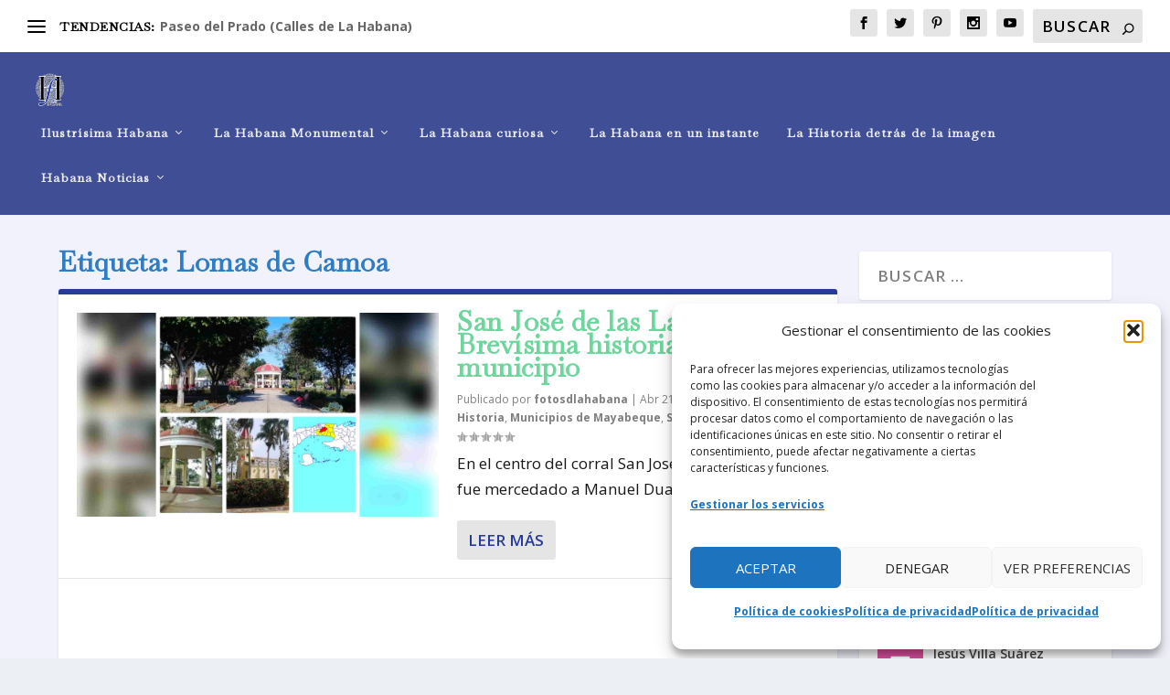

--- FILE ---
content_type: text/html; charset=utf-8
request_url: https://www.google.com/recaptcha/api2/aframe
body_size: 267
content:
<!DOCTYPE HTML><html><head><meta http-equiv="content-type" content="text/html; charset=UTF-8"></head><body><script nonce="ylJL9BzHOvyMwJ0Ne53nxw">/** Anti-fraud and anti-abuse applications only. See google.com/recaptcha */ try{var clients={'sodar':'https://pagead2.googlesyndication.com/pagead/sodar?'};window.addEventListener("message",function(a){try{if(a.source===window.parent){var b=JSON.parse(a.data);var c=clients[b['id']];if(c){var d=document.createElement('img');d.src=c+b['params']+'&rc='+(localStorage.getItem("rc::a")?sessionStorage.getItem("rc::b"):"");window.document.body.appendChild(d);sessionStorage.setItem("rc::e",parseInt(sessionStorage.getItem("rc::e")||0)+1);localStorage.setItem("rc::h",'1767565583192');}}}catch(b){}});window.parent.postMessage("_grecaptcha_ready", "*");}catch(b){}</script></body></html>